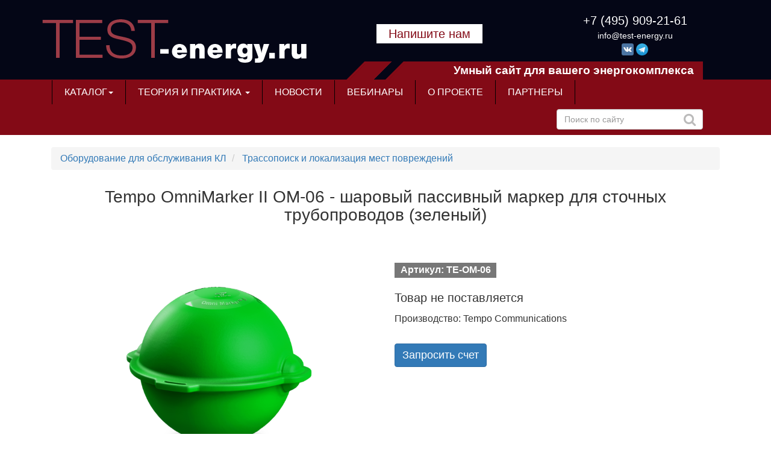

--- FILE ---
content_type: text/html; charset=UTF-8
request_url: https://test-energy.ru/tovar/00000100103/
body_size: 13978
content:
<!doctype html>
<html lang="ru">
<head>
    <meta charset="UTF-8">
    <meta name="viewport"
          content="width=device-width, user-scalable=no, initial-scale=1.0, maximum-scale=1.0, minimum-scale=1.0">
    <meta http-equiv="X-UA-Compatible" content="ie=edge">
        <title>Tempo OmniMarker II OM-06 - шаровый пассивный маркер для сточных трубопроводов (зеленый) - test-energy.ru</title>
    <meta name="description" content="Tempo OmniMarker II OM-06 - шаровый пассивный маркер для сточных трубопроводов (зеленый): описание, характеристики, применение, фото Tempo Communications TE-OM-06 - test-energy.ru"/>
    <meta name="keywords" content=""/>

        <meta name="google-site-verification" content="wbqpc_hiJYIHijSeTPVg3AfI3SCxf8j7bmP7eWgKPUM"/>
    <meta name="yandex-verification" content="d2fb14d28ca014b5"/>
    <meta name="yandex-verification" content="8889fdc54d075517"/>
    <meta name="google-site-verification" content="QamEd50Ytz-lVTF0T-KCHgirXagpS7PpVYQL4HA71XQ"/>
    <meta name="google-site-verification" content="sG-Yu-N3zkMmG7VYDhDe3WW_uHvMsggMD9BKL7B4P60"/>
    <meta content='ie=edge' http-equiv='x-ua-compatible'>
    <meta content='width=device-width, initial-scale=1' name='viewport'>
    <meta name="robots" content="noyaca"/>
    <meta name="robots" content="noodp"/>
    <link rel="icon" href="https://test-energy.ru/site/test-energy/image/favicon.ico">
    <!-- CSRF Token -->
    <meta name="csrf-token" content="l759G0b1bBtNtmzuJykialbmL0XEt14Kt1WSplaH">

    <link rel="stylesheet" href="https://test-energy.ru/site/test-energy/css/bootstrap.min.css">
    <link rel="stylesheet" href="https://test-energy.ru/site/css/owl.carousel.min.css">
    <link rel="stylesheet" href="https://test-energy.ru/site/test-energy/css/stylesheet.css?t=24">
    <link rel="stylesheet" href="https://test-energy.ru/site/test-energy/css/CallMe.css">
    <link rel="stylesheet" href="https://test-energy.ru/site/css/jquery-ui/jquery-ui.min.css">
    <link rel="stylesheet" href="https://test-energy.ru/site/test-energy/css/my.css"/>

    <script type="text/javascript" src="//use.fontawesome.com/73199a95db.js"></script>
    <script type="text/javascript" src="https://test-energy.ru/site/test-energy/js/jquery-3.3.1.min.js"></script>
    <script type="text/javascript" src="https://test-energy.ru/site/js/jquery-ui/jquery-ui.min.js"></script>
    <script type="text/javascript" src="https://test-energy.ru/site/test-energy/js/jquery.menu-aim.js"></script>
    <script type="text/javascript" src="https://test-energy.ru/site/test-energy/js/bootstrap.min.js"></script>
    <script type="text/javascript" src="https://test-energy.ru/site/test-energy/js/CallMe.js"></script>
    <script type="text/javascript" src="https://test-energy.ru/site/js/owl.carousel.min.js"></script>
    <script type="text/javascript" src="https://test-energy.ru/site/js/erid-counter.js" charset="utf-8" defer></script>

    <!-- грузим fancybox -->
    <link rel="stylesheet" href="https://test-energy.ru/site/css/fancybox/jquery.fancybox.min.css"/>
    <script src="https://test-energy.ru/site/js/fancybox/jquery.fancybox.min.js"></script>

    <script>
        $(function() {
            $('#dialog-message').dialog({
                modal: true,
                autoOpen: false,
                draggable: false,
                minWidth: 491,
                resizable: false,
                closeOnEscape: true,
                open: function() {
                    $('html,body').css('overflow', 'hidden');
                },
                close: function() {
                    $('html,body').css('overflow', 'auto');
                },
            });
        });

        function ZakazZvonka() {
            $('#dialog-message').dialog('open');
        }
    </script>

    <!-- Yandex.Metrika counter -->
    <script type="text/javascript" > (function(m,e,t,r,i,k,a){m[i]=m[i]||function(){(m[i].a=m[i].a||[]).push(arguments)}; m[i].l=1*new Date();k=e.createElement(t),a=e.getElementsByTagName(t)[0],k.async=1,k.src=r,a.parentNode.insertBefore(k,a)}) (window, document, "script", "https://mc.yandex.ru/metrika/tag.js", "ym"); ym(40029465, "init", { clickmap:true, trackLinks:true, accurateTrackBounce:true, webvisor:true }); </script>
    <noscript><div><img src="https://mc.yandex.ru/watch/40029465" style="position:absolute; left:-9999px;" alt="" /></noscript>
    <!-- /Yandex.Metrika counter -->
    <!-- Google tag (gtag.js) -->
    <script async src="https://www.googletagmanager.com/gtag/js?id=G-0Q5MLFLSX4"></script>
    <script>
    window.dataLayer = window.dataLayer || [];
    function gtag(){dataLayer.push(arguments);}
    gtag('js', new Date());

    gtag('config', 'G-0Q5MLFLSX4');
    </script>
    <!-- /Google tag (gtag.js) -->
    <!-- Rating@Mail.ru counter -->
    <script type="text/javascript">
        var _tmr = window._tmr || (window._tmr = []);
        _tmr.push({id: '2822579', type: 'pageView', start: (new Date()).getTime()});
        (function(d, w, id) {
            if (d.getElementById(id)) return;
            var ts = d.createElement('script');
            ts.type = 'text/javascript';
            ts.async = true;
            ts.id = id;
            ts.src = (d.location.protocol == 'https:' ? 'https:' : 'http:') + '//top-fwz1.mail.ru/js/code.js';
            var f = function() {
                var s = d.getElementsByTagName('script')[0];
                s.parentNode.insertBefore(ts, s);
            };
            if (w.opera == '[object Opera]') {
                d.addEventListener('DOMContentLoaded', f, false);
            }
            else {
                f();
            }
        })(document, window, 'topmailru-code');
    </script>
    <noscript>
        <div style="position:absolute;left:-10000px;">
            <img src="//top-fwz1.mail.ru/counter?id=2822579;js=na" style="border:0;" height="1" width="1"/>
        </div>
    </noscript>
    <!-- //Rating@Mail.ru counter -->

    <!-- VK Retargeting -->
    <script type="text/javascript">!function(){var t=document.createElement("script");t.type="text/javascript",t.async=!0,t.src="https://vk.com/js/api/openapi.js?168",t.onload=function(){VK.Retargeting.Init("VK-RTRG-492256-i4fzn"),VK.Retargeting.Hit()},document.head.appendChild(t)}();</script><noscript><img src="https://vk.com/rtrg?p=VK-RTRG-492256-i4fzn" style="position:fixed; left:-999px;" alt=""/></noscript>
    <!-- End VK Retargeting -->

    

    <!-- VK Pixel Code -->
    <script type="text/javascript">!function(){var t=document.createElement("script");t.type="text/javascript",t.async=!0,t.src="https://vk.com/js/api/openapi.js?168",t.onload=function(){VK.Retargeting.Init("VK-RTRG-528033-6j8m4"),VK.Retargeting.Hit()},document.head.appendChild(t)}();</script><noscript><img src="https://vk.com/rtrg?p=VK-RTRG-528033-6j8m4" style="position:fixed; left:-999px;" alt=""/></noscript>
    <!-- End VK Pixel Code-->

    <!-- Top.Mail.Ru counter -->
    <script type="text/javascript">
        var _tmr = window._tmr || (window._tmr = []);
        _tmr.push({id: "3307761", type: "pageView", start: (new Date()).getTime()});
        (function (d, w, id) {
        if (d.getElementById(id)) return;
        var ts = d.createElement("script"); ts.type = "text/javascript"; ts.async = true; ts.id = id;
        ts.src = "https://top-fwz1.mail.ru/js/code.js";
        var f = function () {var s = d.getElementsByTagName("script")[0]; s.parentNode.insertBefore(ts, s);};
        if (w.opera == "[object Opera]") { d.addEventListener("DOMContentLoaded", f, false); } else { f(); }
        })(document, window, "tmr-code");
    </script>
    <noscript><div><img src="https://top-fwz1.mail.ru/counter?id=3307761;js=na" style="position:absolute;left:-9999px;" alt="Top.Mail.Ru" /></div></noscript>
    <!-- /Top.Mail.Ru counter -->

</head>
<body>
<div id="app">
        <header>
    <div class="container">
        <div class="row">
            <div class="col-lg-5 col-md-4">
                <a href="/">
                                            <img src="https://test-energy.ru/site/test-energy/image/test-energy-logo.png" alt="TEST-energy.ru - умный сайт для вашего энергокомплекса">
                                    </a>
            </div>
            <div class="col-lg-7 col-md-8">
                <div class="row">
                    <div class="col-lg-6 text-center">
                        <br><a href="/otpravte-nam-soobshenie/" style="color: #d91c1c;font-size: 20px;text-decoration: none;color: #830a16;background-color: #ffffff;padding: 5px 20px;font-weight: 500;">Напишите нам</a>
                    </div>
                    <div class="col-lg-6 text-center">
                        <a href="tel:+74959092161" style="color: #fff;font-size: 20px;text-decoration: none;">
                            +7 (495) 909-21-61
                        </a>
                        <br>
                        <a href="mailto:info@test-energy.ru" style="color: #fff;font-size: 14px;text-decoration: none;">info@test-energy.ru</a>
                        <div>
                            <a class="social__link" href="https://vk.com/test_energy" target="_blank" rel="nofollow">
                                <img class="social__img" style="width: 20px; height: auto;" src="https://test-energy.ru/site/test-energy/image/vk.png" alt="Vkontakte" title="Читать наши новости в Vkontakte">
                            </a>
                            <a class="social__link" href="https://t.me/test_energy" target="_blank" rel="nofollow">
                                <img class="social__img" style="width: 20px; height: auto;" src="https://test-energy.ru/site/test-energy/image/tg.png" alt="Telegram" title="Читать наши новости в Telegram">
                            </a>
                        </div>
                    </div>
                </div>
                <div class="row hidden-xs">
                    <div class="col-lg-12 text-center">
                        <div class="header__site-logo-st" style="margin-top: 10px;">Умный сайт для вашего
                            энергокомплекса</div>
                    </div>
                </div>
            </div>
        </div>
    </div>
    <div class="container-fluid">
        <div class="container">
            <nav class="navbar navbar-defaul">
                <div class="navbar-header">
                    <button type="button" class="navbar-toggle collapsed" data-toggle="collapse"
                            data-target="#bs-example-navbar-collapse-1" aria-expanded="false">
                        <span class="sr-only">Toggle navigation</span>
                        <span class="icon-bar"></span>
                        <span class="icon-bar"></span>
                        <span class="icon-bar"></span>
                    </button>
                </div>
                <div class="collapse navbar-collapse" id="bs-example-navbar-collapse-1">
                    <ul class="nav navbar-nav">
                        <li class="dropdown"><a href="#" class="dropdown-toggle" data-toggle="dropdown">Каталог<b class="caret"></b></a>
                            <ul class="dropdown-menu dropdown-catalog dropdown-catalog-menu">
                                <nav id="menu-vertical" class="btn-group btn-block">
    <ul id="menu-vertical-list" class="dropdown-menu nsmenu-block">
        <li data-submenu-id="menu-amazon-0" class="dropdown ">
        <span class="toggle-child">
            <i class="fa fa-plus plus"></i>
            <i class="fa fa-minus minus"></i>
        </span>
            <a href="/tovar/1/" class="parent-link dropdown-toggle dropdown-img" data-toggle="dropdown">
                <i class="fa fa-angle-down arrow"></i>Оборудование для обслуживания ВЛ
            </a>
            <div id="menu-amazon-0" class="ns-dd dropdown-menu-simple nsmenu-type-category-simple">
                <div class="dropdown-inner">
                    <ul class="list-unstyled nsmenu-haschild">
                        <li>
                            <a href="/tovar/1/1/">Индикаторы тока короткого замыкания</a>
                        </li>
                        <li>
                            <a href="/tovar/1/2/">Сигнальные шары маркеры для ЛЭП</a>
                        </li>
                        <li>
                            <a href="/tovar/1/3/">Изолирующие материалы</a>
                        </li>
                    </ul>
                </div>
            </div>
        </li>

        <li data-submenu-id="menu-amazon-1" class="dropdown ">
            <span class="toggle-child">
                <i class="fa fa-plus plus"></i>
                <i class="fa fa-minus minus"></i>
            </span>
            <a href="/tovar/2/" class="parent-link dropdown-toggle dropdown-img" data-toggle="dropdown">
                <i class="fa fa-angle-down arrow"></i>Оборудование для обслуживания КЛ
            </a>
            <div id="menu-amazon-1" class="ns-dd dropdown-menu-simple nsmenu-type-category-simple">
                <div class="dropdown-inner">
                    <ul class="list-unstyled nsmenu-haschild">
                        <li class="nsmenu-issubchild">
                            <a href="/tovar/2/1/">
                                <i class="fa fa-angle-down arrow"></i>Кабельные муфты холодной усадки
                            </a>
                            <ul class="list-unstyled nsmenu-ischild nsmenu-ischild-simple">
                                <li>
                                    <a href="/tovar/2/1/1/">Муфты для гибкого кабеля до 6 кВ</a>
                                </li>
                                <li>
                                    <a href="/tovar/2/1/2/">Муфты на 6/10 кВ</a>
                                </li>
                                <li>
                                    <a href="/tovar/2/1/3/">Муфты 35 кВ</a>
                                </li>
                                <li>
                                    <a href="/tovar/2/1/4/">Изоляционные материалы</a>
                                </li>
                                <li>
                                    <a href="/tovar/2/1/">Ленточные ремкомплекты</a>
                                </li>
                            </ul>
                        </li>
                        <li class="nsmenu-issubchild">
                            <a href="/tovar/2/2/">
                                <i class="fa fa-angle-down arrow"></i>Трассопоиск и локализация мест повреждений
                            </a>
                            <ul class="list-unstyled nsmenu-ischild nsmenu-ischild-simple">
                                <li>
                                    <a href="/tovar/2/2/1/">Маркеры и маркероискатели</a>
                                </li>
                                <li>
                                    <a href="/tovar/2/2/2/">Трассопоисковое оборудование</a>
                                </li>
                            </ul>
                        </li>
                        <li class="nsmenu-issubchild">
                            <a href="/tovar/2/3/">
                                <i class="fa fa-angle-down arrow"></i>Высоковольтные испытательные установки силовых кабелей
                            </a>
                            <ul class="list-unstyled nsmenu-ischild nsmenu-ischild-simple">
                                <li>
                                    <a href="/tovar/2/3/1/">Установки до 10 кВ</a>
                                </li>
                                <li>
                                    <a href="/tovar/2/3/2/">Установки до 20 кВ</a>
                                </li>
                                <li>
                                    <a href="/tovar/2/3/3/">Установки до 35 кВ</a>
                                </li>
                                <li>
                                    <a href="/tovar/2/3/4/">Установки до 110 кВ</a>
                                </li>
                            </ul>
                        </li>
                        <li>
                            <a href="/tovar/2/4/">Рефлектометры</a>
                        </li>
                        <li class="nsmenu-issubchild">
                            <a href="/tovar/2/5/">
                                <i class="fa fa-angle-down arrow"></i>Маркировка электрооборудования
                            </a>
                            <ul class="list-unstyled nsmenu-ischild nsmenu-ischild-simple">
                                <li>
                                    <a href="/tovar/2/5/1/">Принтеры Brady</a>
                                </li>
                                <li>
                                    <a href="/tovar/2/5/2/">Расходные материалы Brady</a>
                                </li>
                                <li>
                                    <a href="/tovar/2/5/3/">Ручная маркировка</a>
                                </li>
                            </ul>
                        </li>
                    </ul>
                </div>
            </div>
        </li>

        <li data-submenu-id="menu-amazon-2" class="dropdown ">
            <span class="toggle-child">
                <i class="fa fa-plus plus"></i>
                <i class="fa fa-minus minus"></i>
            </span>
            <a href="/tovar/3/" class="parent-link dropdown-toggle dropdown-img" data-toggle="dropdown">
                <i class="fa fa-angle-down arrow"></i>Оборудование для обслуживания АКБ
            </a>
            <div id="menu-amazon-2" class="ns-dd dropdown-menu-simple nsmenu-type-category-simple">
                <div class="dropdown-inner">
                    <ul class="list-unstyled nsmenu-haschild">
                        <li>
                            <a href="/tovar/3/1/">Тестеры АКБ</a>
                        </li>
                        <li>
                            <a href="/tovar/3/2/">Нагрузочные блоки для АКБ</a>
                        </li>
                    </ul>
                </div>
            </div>
        </li>

        

        <li data-submenu-id="menu-amazon-6" class="dropdown ">
            <span class="toggle-child">
                <i class="fa fa-plus plus"></i>
                <i class="fa fa-minus minus"></i>
            </span>
            <a href="/tovar/4/" class="parent-link dropdown-toggle dropdown-img" data-toggle="dropdown">
                <i class="fa fa-angle-down arrow"></i>Тепловидение
            </a>
            <div id="menu-amazon-6" class="ns-dd dropdown-menu-simple nsmenu-type-category-simple">
                <div class="dropdown-inner">
                    <ul class="list-unstyled nsmenu-haschild">
                        <li>
                            <a href="/tovar/4/1/">Тепловизоры</a>
                        </li>
                        <li>
                            <a href="/tovar/4/2/">ИК-окна</a>
                        </li>
                    </ul>
                </div>
            </div>
        </li>

        <li data-submenu-id="menu-amazon-3" class="dropdown ">
            <span class="toggle-child">
                <i class="fa fa-plus plus"></i>
                <i class="fa fa-minus minus"></i>
            </span>
            <a href="/tovar/5/" class="parent-link dropdown-toggle dropdown-img" data-toggle="dropdown">
                <i class="fa fa-angle-down arrow"></i>Приборы общего назначения
            </a>
            <div id="menu-amazon-3" class="ns-dd dropdown-menu-simple nsmenu-type-category-simple">
                <div class="dropdown-inner">
                    <ul class="list-unstyled nsmenu-haschild">
                        <li>
                            <a href="/tovar/5/1/">Мультиметры</a>
                        </li>
                        <li>
                            <a href="/tovar/5/3/">Мегометры</a>
                        </li>
                    </ul>
                </div>
            </div>
        </li>

        <li data-submenu-id="menu-amazon-4" class="dropdown ">
            <span class="toggle-child">
                <i class="fa fa-plus plus"></i>
                <i class="fa fa-minus minus"></i>
            </span>
            <a href="/tovar/6/" class="parent-link dropdown-toggle dropdown-img" data-toggle="dropdown">
                <i class="fa fa-angle-down arrow"></i>Инструменты
            </a>
            <div id="menu-amazon-4" class="ns-dd dropdown-menu-simple nsmenu-type-category-simple">
                <div class="dropdown-inner">
                    <ul class="list-unstyled nsmenu-haschild">
                        <li>
                            <a href="/tovar/6/1/">Наборы ручного инструмента</a>
                        </li>
                        <li>
                            <a href="/tovar/6/2/">Инструменты для разделки кабеля</a>
                        </li>
                    </ul>
                </div>
            </div>
        </li>

        <li data-submenu-id="menu-amazon-5" class="dropdown ">
            <span class="toggle-child">
                <i class="fa fa-plus plus"></i>
                <i class="fa fa-minus minus"></i>
            </span>
            <a href="/tovar/7/" class="parent-link dropdown-toggle dropdown-img" data-toggle="dropdown">
                <i class="fa fa-angle-down arrow"></i>Услуги
            </a>
            <div id="menu-amazon-5" class="ns-dd dropdown-menu-simple nsmenu-type-category-simple">
                <div class="dropdown-inner">
                    <ul class="list-unstyled nsmenu-haschild">
                        <li>
                            <a href="/ispytanie-izolyacii-kabelnyh-liniy-6-220-kvt/">Диагностика и испытание силового кабеля</a>
                        </li>
                        <li>
                            <a href="/tovar/7/2/">Монтаж кабельных муфт</a>
                        </li>
                    </ul>
                </div>
            </div>
        </li>
    </ul>
</nav>

<script type="text/javascript">
    $(window).bind('load resize', function(e) {
        var $menu = $('#menu-vertical-list');
        if ($(window).width() > 922) {
            $menu.menuAim('switchToHover');
        }
        else {
            $menu.menuAim('switchToClick');
        }

        $menu.menuAim({
            activateCallback: activateSubmenu,
            deactivateCallback: deactivateSubmenu,
            // activationDelay: 500,
        });

        function activateSubmenu(row) {
            var $row = $(row),
                submenuId = $row.data('submenuId'),
                $submenu = $('#' + submenuId),
                height = $menu.outerHeight(),
                width = $menu.outerWidth();
            $submenu.css({
                display: 'block',
                top: -1,
            });
            $row.find('a').addClass('maintainHover');
        }

        function deactivateSubmenu(row) {
            var $row = $(row),
                submenuId = $row.data('submenuId'),
                $submenu = $('#' + submenuId);
            $submenu.css('display', 'none');
            $row.find('a').removeClass('maintainHover');
        }

        $('#menu-vertical .dropdown-menu li').click(function(e) {
            e.stopPropagation();
        });
        $('#menu-vertical .dropdown-menu li').click(function(e) {
            $('a.maintainHover').removeClass('maintainHover');
        });

    });

    $('.ns-dd').hover(function() {
        $(this).parent().find('.parent-link').toggleClass('hover');
    });
    $('.child-box').hover(function() {
        $(this).parent().find('.with-child').toggleClass('hover');
    });
    $('.toggle-child').click(function() {
        if($(this).hasClass('open')) {
            $(this).parent().find('.dropdown-menu-simple').slideUp(0);
        }
        $(this).toggleClass('open');
        $('.toggle-child').not(this).removeClass('open');
        if($(this).hasClass('open')) {
            $(this).parent().find('.dropdown-menu-simple').slideDown(0);
        }
        // $(this).parent().parent().parent().toggleClass('activemenu');
        // $(this).parent().find('.dropdown-menu-simple').slideToggle(200);
    });

</script>
                            </ul>
                        </li>
                        <li class="dropdown">
                            <a href="#" class="dropdown-toggle" data-toggle="dropdown">теория и практика <span class="caret"></span></a>
                            <ul class="dropdown-menu">
                                                                    <li><a href="/tehnologiya-holodnoj-usadki/">Технология холодной усадки</a></li>
                                                                    <li><a href="/indikatory-korotkogo-zamykaniya/">Индикаторы короткого замыкания</a></li>
                                                                    <li><a href="/diagnostika-i-monitoring-akb/">Диагностика и мониторинг АКБ</a></li>
                                                                    <li><a href="/ik-okna-i-teplovidenie/">ИК окна и тепловидение</a></li>
                                                                    <li><a href="/ostalnye/">Остальные</a></li>
                                                            </ul>
                          </li>
                        <li><a href="/news/">новости</a></li>
                        <li><a href="/events/">вебинары</a></li>
                        <li><a href="/about/">о проекте</a></li>
                        <li><a href="/wheretobuy/">Партнеры</a></li>
                    </ul>
                    <div class="navbar-form navbar-right navbar-search hidden-xs hidden-sm hidden-md">
                        <div class="form-group form-search">
                            <input type="text" class="form-control input-search input-search-desc" placeholder="Поиск по сайту">
                            <i class="fa fa-search search-button" aria-hidden="true"></i>
                        </div>
                    </div>
                </div>
            </nav>
        </div>
    </div>
</header>

<div class="container visible-xs visible-sm visible-md">
    <div class="form-group form-search-mobile">
        <input type="text" class="form-control input-search input-search-mob" placeholder="Поиск по сайту">
        <i class="fa fa-search search-button-mobile" aria-hidden="true"></i>
    </div>
</div>


<div class="container">
  <div class="row main-container" style="background-color: rgba(255, 255, 255, 0.6);">
    <!-- <div class="col-md-12 col-sm-12"> -->
    <!--     <a href="https://teleinfo.ru/seminar/735.htm" target="_blank" rel="nofollow"><img src="https://test-energy.ru/site/test-energy/image/Qualitrol-banner29062021.jpg"></a> -->
    <!-- </div> -->
  </div>
</div>

<script>
    $('.search-button').click(goToSearch);
    $('.search-button-mobile').click(goToSearch);
    $(document).ready(function() {
        $('.input-search-desc').keydown(function(e) {
            if(e.keyCode === 13) {
                goToSearch()
            }
        });
    });
    $(document).ready(function() {
        $('.input-search-mob').keydown(function(e) {
            if(e.keyCode === 13) {
                goToSearch()
            }
        });
    });

    function goToSearch() {
        var url = '/search/all', search;
        if ($(window).width() < '992') {
            search = $('.input-search-mob').val();
        } else {
            search = $('.input-search-desc').val();
        }

        if (search) {
            url += '?search=' + encodeURIComponent(search);
        }
        location = url;
    }
</script>
    <div class="container">
        <div class="row main-container">
            
<div class="background">
    <div class="container">
        <div class="col-md-12">
            <div itemscope itemtype="http://schema.org/Product">

            
                            <ol class="breadcrumb" itemscope itemtype="http://schema.org/BreadcrumbList">
                                                                                        <li itemprop="itemListElement" itemscope itemtype="https://schema.org/ListItem">
                            <a href="/tovar/2/" itemprop="item">
                                Оборудование для обслуживания КЛ
                            </a>
                            <meta itemprop="position" content="1"/>
                        </li>
                                                                                            <li itemprop="itemListElement" itemscope itemtype="https://schema.org/ListItem">
                            <a href="/tovar/2/2/" itemprop="item">
                                Трассопоиск и локализация мест повреждений
                            </a>
                            <meta itemprop="position" content="2"/>
                        </li>
                                                            </ol>
            
            <h1 itemprop="name" class="news__title-allnews order__name_1657918  text-center">Tempo OmniMarker II OM-06 - шаровый пассивный маркер для сточных трубопроводов (зеленый)</h1>

            <div class="row">
                <div class="col-lg-6 col-md-6 col-sm-12 col-xs-12">
                                                                <a data-fancybox="gallery" class="img-container-main-image" href="/files/uploads/product_1646522/main_img_p1646522_popup.png">
                            <img itemprop="image" class="img-stretch product__main-image order__img_1657918"
                                alt="Tempo OmniMarker II OM-06 - шаровый пассивный маркер для сточных трубопроводов (зеленый)" src="/files/uploads/product_1646522/main_img_p1646522_thumb.png">
                        </a>
                                                                <div class="owl-carousel owl-theme product__thumbs">
                                                            <a data-fancybox="gallery" href="/files/uploads/product_1646522/gallery_p1646522_1_popup.png"
                                title="gallery_p1646522_1.png">
                                    <img class="product__thumbs-item" src="/files/uploads/product_1646522/gallery_p1646522_1_small.png"
                                        alt="gallery_p1646522_1.png">
                                </a>
                                                        </div>
                                    </div>
                <div class="col-lg-6 col-md-6 col-sm-12 col-xs-12" itemprop="offers" itemscope itemtype="http://schema.org/Offer">
                    <p class="product__articul-sku" style="margin-top: 40px;margin-bottom: 20px;">
                        <span class="label label-default order__articul_1657918" style="font-size: 16px;">
                            Артикул: TE-OM-06
                        </span>
                    </p>
                    <div class="row">
                            <link itemprop="availability"
                                href="http://schema.org/PreOrder">
                            <link itemprop="itemCondition" content="http://schema.org/NewCondition"/>
                            <link itemprop="priceCurrency" content="RUB">
                            <link itemprop="price" content="1222">
                            <link itemprop="url" href="https://test-energy.ru/tovar/00000100103/" />
                            <div class="col-lg-12 col-md-12 col-sm-12 col-xs-12">
                                                                                                                        <p class="product__price-text">
                                    Товар не поставляется
                                </p>
                            
                            
                                                            <p>Производство: Tempo Communications</p>
                            
                            <button data-toggle="modal" data-target="#price_request_modal" class="btn btn-primary" style="margin-top: 20px;margin-bottom: 20px;font-size: 18px;">
                                Запросить счет
                            </button>
                        </div>
                    </div>
                </div>
            </div>

            <div class="row">
                                    <div class="col-lg-12 col-md-12 col-sm-12 col-xs-12">
                        <ul class="nav nav-tabs product__tabbuttons" role="tablist">
                                                            <li role="presentation" class="active">
                                    <a href="#tab-content-description" aria-controls="tab-content-description" role="tab"
                                    data-toggle="tab">Описание</a>
                                </li>
                                                                                                                                                                    </ul>
                        <div class="tab-content">
                                                            <div role="tabpanel" class="tab-pane fade in active" id="tab-content-description">
                                    <p><strong>Tempo OmniMarker II</strong> <strong>OM-06</strong> - шаровые пассивные маркеры для идентификации пластиковых и металлических канализационных труб. Tempo OM-06 не требуют обслуживания и питания на протяжении всего периода эксплуатации трубопроводов. Благодаря применению стандартных частот, они совместимы со всеми <a href="/tovar/1/12/3/">маркероискателями</a>, не зависимо от производителя.</p>

<p>Шаровые маркеры типа Tempo Communications OM-06 снабжены механической системой выравнивания маркера, что позволяет резонансному контуру всегда находиться в горизонтальной плоскости. Это существенно упрощает технологию их монтажа и локализации.</p>

<h2 style="text-align:center">Технические характеристики шарового пассивного маркера </h2>

<h2 style="text-align:center">Tempo Communications OM-06</h2>

<table style="width:100%; border:undefined">
	<tbody>
		<tr>
			<td style="text-align:center; background-color:#99ccff">Параметр</td>
			<td style="text-align:center; background-color:#99ccff">Значение</td>
		</tr>
		<tr>
			<td style="text-align:center">Цвет</td>
			<td style="text-align:center">зеленый</td>
		</tr>
		<tr>
			<td style="text-align:center">Область применения</td>
			<td style="text-align:center">канализация</td>
		</tr>
		<tr>
			<td style="text-align:center">Частота, кГц</td>
			<td style="text-align:center">121,6</td>
		</tr>
		<tr>
			<td style="text-align:center">Диаметр, мм</td>
			<td style="text-align:center">100</td>
		</tr>
		<tr>
			<td style="text-align:center">Вес, гр</td>
			<td style="text-align:center">154</td>
		</tr>
		<tr>
			<td style="text-align:center">Мах глубина установки, м</td>
			<td style="text-align:center">1,5</td>
		</tr>
		<tr>
			<td style="text-align:center">Срок эксплуатации, не менее</td>
			<td style="text-align:center">50 лет</td>
		</tr>
		<tr>
			<td style="text-align:center">Количество маркеров в упаковке, шт</td>
			<td style="text-align:center">30</td>
		</tr>
		<tr>
			<td style="text-align:center">Мin количество маркеров для заказа, шт</td>
			<td style="text-align:center">1</td>
		</tr>
	</tbody>
</table>

<h2 style="text-align:center">Видео обзор Tempo Communications OmniMarker II</h2>

<p><iframe allow=";" allowfullscreen="" frameborder="0" height="460" src="https://www.youtube.com/embed/FQBvJDFjDy4?rel=0" width="100%"></iframe></p>
                                </div>
                                                                                                                                                                    </div>
                    </div>
                            </div>

                            <div class="add-materials">
                                                                <div class="add-materials__block">
                            <div class="add-materials__block-title">
                                Дополнительные материалы
                            </div>
                                                            <a target="_blank" class="add-materials__link" href="/files/attachments/product/1646522/doc_p1646522_1.pdf">
                                     DataSheet (eng)                                 </a>
                                                            <a target="_blank" class="add-materials__link" href="/files/attachments/product/1646522/doc_p1646522_2.pdf">
                                     Проспект OmniMarker II (рус)                                 </a>
                                                    </div>
                                                        </div>
            
                                                <div class="row">
                        <div class="col-lg-12 col-md-12 col-sm-12 col-xs-12">
                            <div class="panel panel-default">
                                <div class="panel-heading">
                                    <h3 class="panel-title">Аналоги</h3>
                                    <div class="panel-body">
                                        <div class="row">
                                                                                                                                            <div class="col-sm-6 col-md-3">
                                                    <a href="/tovar/00000104373/">
                                                        <div class="thumbnail product__related">
                                                            <div class="img-container-related">
                                                                <img class="img-stretch" src="/files/uploads/product_1648807/main_img_p1648807_thumb.jpg" alt="Tempo SpikeMarker SM-06 - пальчиковый маркер для канализации (зеленый; 121 кГц; 50 шт)">
                                                            </div>
                                                            <div class="caption">
                                                                <p class="panel-element-title">Tempo SpikeMarker SM-06 - пальчиковый маркер для канализации (зеленый; 121 кГц; 50 шт)</p>
                                                            </div>
                                                        </div>
                                                    </a>
                                                </div>
                                                                                                                                            <div class="col-sm-6 col-md-3">
                                                    <a href="/tovar/00000123563/">
                                                        <div class="thumbnail product__related">
                                                            <div class="img-container-related">
                                                                <img class="img-stretch" src="/files/uploads/product_1659565/markers-emag-05_thumb.webp" alt="ИМАГ-MP-06 - шаровой пассивный маркер ИМАГ для сточных трубопроводов (зеленый)">
                                                            </div>
                                                            <div class="caption">
                                                                <p class="panel-element-title">ИМАГ-MP-06 - шаровой пассивный маркер ИМАГ для сточных трубопроводов (зеленый)</p>
                                                            </div>
                                                        </div>
                                                    </a>
                                                </div>
                                                                                    </div>
                                    </div>
                                </div>
                            </div>
                        </div>
                    </div>
                                                        
            <script>
                $(document).ready(function() {
                    $('.product__thumbs').owlCarousel({
                        loop: false,
                        margin: 5,
                        nav: false,
                        responsive: {
                            0: {
                                items: 4
                            },
                            600: {
                                items: 4
                            },
                            1000: {
                                items: 4
                            }
                        }
                    });
                    $('.product__thumbs-item').each(function () {
                        $(this).width(90);
                    })
                });
            </script>

            <div class="modal fade in" id="price_request_modal" tabindex="-1" role="dialog" aria-labelledby="myModalLabel">
                <div class="modal-dialog" role="document">
                    <div class="modal-content">
                        <div class="modal-header">
                            <button type="button" class="close" data-dismiss="modal" aria-label="Close"><span aria-hidden="true">&times;</span>
                            </button>
                            <h4 class="modal-title" id="myModalLabel">Запросить счет</h4>
                        </div>
                        <div class="modal-body priceRequestForm">
                            <style>#form_85 > div:first-child {position: fixed !important;top:-1233px !important;}</style>
    <form method="post" id="form_85" enctype="multipart/form-data">
    <div>
        <div>[base64]/[base64]</div>
	    <input type="hidden" name="_send_form_85" value="1">
	    <input type="hidden" name="url" value="">
	    <input type="hidden" name="h1" value="">
	    <input type="hidden" name="agent" value="">
	    <input type="hidden" name="t" value="07:23:11">
	    <div>Телефон: <input name="emag_telephone" style="width:300px;" autocomplete="off" autocapitalize="off" autocorrect="off" spellcheck="false" value=""></div>
		<div>Email: <input name="emag_email" style="width:300px;" autocomplete="off" autocapitalize="off" autocorrect="off" spellcheck="false" value=""></div>
		<div>Подтверждение согласия на отправку данных: <input name="confirm" type="checkbox" autocomplete="off" autocapitalize="off" autocorrect="off" spellcheck="false" value="1" ></div>
	</div>
	<script>(function(){let f="#"+""+"fo"+"rm_85";setTimeout(function(){$(f).find("input,textarea").attr("disabled","disabled").prop("disabled",true);},300);try{eval(window.atob("[base64]"))}catch(m){};})();</script><input type="hidden" name="_token" value="l759G0b1bBtNtmzuJykialbmL0XEt14Kt1WSplaH"><input type="hidden" name="one_c_product_uuid" value="f620aa9f-c603-420d-a548-58e5812edade"><script>
                localStorage["form_scroll"] = null;
        </script>                <div class="form-group">
                <div class="row">
                        <div class="col-12 col-md-12 col-lg-12">
                                <label>Имя <span style="color:red;">*</span></label>
                                <input name="field_4[]" value="" class="form-control" type="text" required autocomplete="off">                        </div>
                </div>
                </div>
                                <div class="form-group">
                <div class="row">
                        <div class="col-12 col-md-12 col-lg-12">
                                <label>Email <span style="color:red;">*</span></label>
                                <input name="field_33[]" value="" class="form-control" type="email" required autocomplete="off">                        </div>
                </div>
                </div>
                                <div class="form-group">
                <div class="row">
                        <div class="col-12 col-md-12 col-lg-12">
                                <label>Тел. <span style="color:red;">*</span></label>
                                <input name="field_7[]" value="" class="form-control" type="text" required autocomplete="off">                        </div>
                </div>
                </div>
                                <div class="form-group">
                <div class="row">
                        <div class="col-12 col-md-12 col-lg-12">
                                <label>Комментарий</label>
                                <textarea name="field_17[]" class="form-control" autocomplete="off"></textarea>                        </div>
                </div>
                </div>
                            <div class="form-group">
                <div class="checkbox">
                    <label class="nobottommargin" style="text-transform:none;font-size: 16px;font-family: Arial;">
                        <span style="color:red;">*</span>&nbsp;&nbsp;&nbsp;&nbsp;                        <input name="field_100[]"  required type="checkbox" value="1" autocomplete="off"><label class="newPolitic"></label>
<br class="anchor">
<script>
    $('.anchor').prevAll('.newPolitic:first').replaceWith(' - Я принимаю условия <a style="font-size: inherit;" data-fancybox data-type="iframe" data-src="/privacy/offerta.php?site=' + window.location.protocol + '//' + window.location.hostname + '" href="javascript:;">Пользовательского соглашения</a> и даю своё согласие на обработку моих персональных данных на условиях и для целей, определенных ' +
        '<a style="font-size: inherit;" data-fancybox data-type="iframe" data-src="/privacy/policy.php?site=' + window.location.protocol + '//' + window.location.hostname + '&mail=info@' + window.location.hostname + ' ">' +
        'Политикой конфиденциальности</a>'
    )
    ;
</script>                    </label>
                </div>
            </div>
                <span style="color:red;">*</span> - Обязательное для заполнения<br>
        <div class="text-center">
            <button type="submit" class="btn btn-primary">Отправить</button>
        </div>


        
</form>


<script>

    if (!window.jQuery || jQuery.fn.jquery == '1.2.3') {
        document.write('<script src="//ajax.googleapis.com/ajax/libs/jquery/1/jquery.min.js"></sc'+'ript>');
    }
    console.log(jQuery.fn.jquery);
    $(document).ready(function () {
        var name = "form_scroll_85";        $("#form_85").submit(function(){
            localStorage[name] = $(document).scrollTop();
            return true;
        });
    });

$("#form_85").submit(function(e) {
        e.preventDefault();
        var formData = new FormData(this);

        $.ajax({
            url: '/ru/index.php?route=information/forms/testEnerguQuestion',
            type: 'POST',
            data: formData,
            success: function (data) {
                $('#form_85').replaceWith(data);
            },
            cache: false,
            contentType: false,
            processData: false
        });
    });
</script>


                        </div>
                    </div>
                </div>
            </div>

            <div class="modal fade in" id="testing_request_modal" tabindex="-1" role="dialog" aria-labelledby="myModalLabel">
                <div class="modal-dialog" role="document">
                    <div class="modal-content">
                        <div class="modal-header">
                            <button type="button" class="close" data-dismiss="modal" aria-label="Close"><span aria-hidden="true">&times;</span>
                            </button>
                            <h4 class="modal-title" id="myModalLabel">Запрос на тестирование оборудования</h4>
                        </div>
                        <div class="modal-body transitRequest">
                            
                        </div>
                    </div>
                </div>
            </div>
            </div>

        </div>
    </div>
</div>

        </div>
    </div>
    ﻿

<footer>
    <div class="container-fluid">
        <div class="container">
            <div class="row">
                <div class="col-md-12">
                    <a href="/teplovisionniy-control/" style="color: white; font-size: 14px; font-family: Verdana;">Тепловизионный
                        контроль</a> |
                    <a href="/visokovoltnya-diagnostika/" style="color: white; font-size: 14px; font-family: Verdana;">Высоковольтная
                        диагностика</a> |
                    <a href="/nizkovoltnya-diagnostika/" style="color: white; font-size: 14px; font-family: Verdana;">Низковольтная
                        диагностика</a> |
                    <a href="/analiz-kachestva-elektroenergii/" style="color: white; font-size: 14px; font-family: Verdana;">Анализ
                        качества электроэнергии</a> |
                    <a href="/markirovka-i-indikacia/" style="color: white; font-size: 14px; font-family: Verdana;">Маркировка и
                        индикация</a> |
                    <a href="/kalibrovka/" style="color: white; font-size: 14px; font-family: Verdana;">Калибровка приборов для
                        энергетики</a>
                </div>
                <div class="col-md-12">
                    © 2013-2026 TEST-ENERGY.ru - умный сайт для вашего энергокомплекса!

                    <!-- EMAG counter -->
                    <script type="text/javascript">
                        (function(w,d,s,u,i,k,a){w[i]=w[i]||function(){(w[i].t=w[i].t||[]).push(arguments)};
                            w[i].l=1*new Date();k=d.createElement(s),a=d.getElementsByTagName(s)[0],k.async=1,k.src=u,a
                                .parentNode.insertBefore(k,a)})(window, document, "script", "//emag.ru/counter/counter4.js",
                            "emagcounter");
                        emagcounter({},"send");
                    </script>
                    <!-- /EMAG counter -->

                    <!-- Rating@Mail.ru logo -->
                    <a class="footer__counter" href="//top.mail.ru/jump?from=2822579">
                        <img src="//top-fwz1.mail.ru/counter?id=2822579;t=617;l=1"
                             style="border:0;" height="40" width="88" alt="–ейтинг@Mail.ru"/></a>
                </div>
            </div>
        </div>
    </div>
</footer>



<div class="modal fade" id="myModal" tabindex="-1" role="dialog" aria-labelledby="myModalLabel">
    <div class="modal-dialog modal-sm" role="document">
        <div class="modal-content">
            <div class="modal-header">
                <button type="button" class="close" data-dismiss="modal" aria-label="Close"><span aria-hidden="true">&times;</span></button>
                <span class="modal-title" id="myModalLabel">Войти</span>
            </div>
            <div class="modal-body">
                <div class="right-login">
                    <div class="login_block">
                        <div class="input-group">
                            <span class="input-group-addon" id="basic-addon1">E-mail:</span>
                            <input type="text" id="login_email" name="login_email" class="form-control" aria-describedby="basic-addon1">
                        </div>
                        <br>
                        <div class="input-group">
                            <span class="input-group-addon" id="basic-addon2">Пароль:</span>
                            <input type="password" id="login_pass" name="login_pass" class="form-control" aria-describedby="basic-addon2">
                        </div>
                        <br>
                        <div class="button_container">
                            <button class="btn btn-default login_button button">Войти</button>
                        </div>
                        <br>
                        <div class="forget_notice">
                            <a href="#">Забыли пароль?</a>
                        </div>
                    </div>
                    <div class="forgotten_block" style="display: none">
                        <p style="font-size: 20px;font-weight: 700;">Напоминание пароля</p>

                        <div class="input-group">
                            <span class="input-group-addon" id="basic-addon3">E-mail:</span>
                            <input type="text" id="forgotten_email" name="login_email_forgot" class="form-control" aria-describedby="basic-addon3">
                        </div>
                        <br>

                        <div class="button_container">
                            <button class="btn btn-default forgot_button button">Напомнить</button>
                        </div>
                        <br>
                        <div class="forgotten_notice">
                        </div>
                        <div class="back_to_login">
                            <a href="#">Вернуться к авторизации</a>
                        </div>
                    </div>
                </div>
            </div>

        </div>
    </div>
</div>

    </div>

    <script type="text/javascript" src="https://test-energy.ru/site/test-energy/js/catalog.js?t=041120" charset="utf-8"></script>

    <!-- //////////////////// /* Добавлено по причине замены политики конфиденциальности */ -->

    <div id="pdn" style="display: none;">
        <input name="field_16[]" type="checkbox" value="1" required>
        <label for="field_16[]">Согласие на обработку персональных данных</label>
        <div class="personal-data"
            style="display:none;width: 400px;padding: 10px;border: 1px solid #999;font-family: Arial Verdana sans-serif;font-size: 12px;background: #FFF6D3;position: fixed;z-index: 9999">
            Настоящим вы предоставляете свои персональные данные для получения заказанных вами на нашем веб-сайте товаров,
            информационных материалов или услуг. Вы также даете согласие на обработку ваших персональных данных, включая:
            сбор,
            хранение, обновление, использование, блокирование и уничтожение. Настоящее согласие дается вами на весь период
            эксплуатации веб-сайта и может быть отозвано вами в любой момент. Для отзыва вашего согласия направьте
            соответствующее распоряжение в письменной форме по адресу обратной связи, указанному на сайте. В случае отзыва
            настоящего согласия вы теряете статус зарегистрированного пользователя веб-сайта и все связанные с этим статусом
            привилегии по всем программам сайта.
        </div>

        <script>
            $("input[name='field_16[]']").hover(function () {
                var thisElem = $(this),
                    personalDataElem = $(".personal-data");

                personalDataElem.css({top: 0, left: 0});

                var thisElemOffset = thisElem.offset(),
                    personalDataElemOffset = personalDataElem.offset();

                console.log(thisElemOffset, personalDataElemOffset);

                personalDataElem.css({
                    left: (thisElemOffset.left - personalDataElemOffset.left) + 15,
                    top: (thisElemOffset.top - personalDataElemOffset.top) - personalDataElem.height() - 15
                }).fadeIn(100);
            }, function () {
                $(".personal-data").fadeOut(100);
            })
        </script>
    </div>

    <style>
        .fancybox-buttons {
            top: 10px;
            right: 45px;
        }

        .fancybox-button--close {
            background: transparent;
        }

        .fancybox-button--close:hover {
            background: transparent;
        }

        .fancybox-button--close:before, .fancybox-button--close:after {
            width: 50px;
        }

        .fancybox-button--fullscreen {
            display: none !important;
        }
    </style>

    <script>
        //  todo исправить этот костыль:  если есть на сайте старые формы - true иначе false
        var old_form = false;
        var acquire = false;

        $(document).ready(function () {
            // перед input type submit вставляем чекбокс с политикой конфиденциальности (старая из движка форм)
            var content = document.getElementById("pdn").innerHTML;

            if (old_form) {
                var varrayvlalala = $("input[type=submit], button[type=submit]");
                varrayvlalala.before(content);
            }

            // заменяем старую политику на новую
            $(".personal-data").removeClass("personal-data").html('');
            if (acquire) {
                $("input[name='field_16[]']").replaceWith('' +
                    '<p class="new-privacy-politic" style="text-indent: 0px; font-size: inherit; padding: 0 10px;">' +
                    '<input style="width:20px;" name="field_16[]" type="checkbox" value="1" required>' +
                    ' - ' +
                    '<label for="field_16[]">' +
                    'Я принимаю условия <a style="font-size: inherit;" data-fancybox data-type="iframe" data-src="/privacy/offerta.php?site=' + window.location.protocol + '//' + window.location.hostname + '" href="javascript:;">Пользовательского соглашения</a> и даю своё согласие на обработку моих персональных данных на условиях и для целей, определенных ' +
                    '<a style="font-size: inherit;" data-fancybox data-type="iframe" data-src="/privacy/policy.php?site=' + window.location.protocol + '//' + window.location.hostname + '&mail=info@test-energy.ru" href="javascript:;">' +
                    'Политикой конфиденциальности</a>' +
                    '</label>' +
                    '</p>' +
                    '');
            } else {
                $("input[name='field_16[]']").replaceWith('' +
                    '<p class="new-privacy-politic" style="text-indent: 0px; font-size: inherit; padding: 0 10px;">' +
                    '<input style="width:20px;" name="field_16[]" type="checkbox" value="1" required>' +
                    ' - ' +
                    '<label for="field_16[]">' +
                    'Я даю своё согласие на обработку моих персональных данных на условиях и для целей, определенных ' +
                    '<a style="font-size: inherit;" data-fancybox data-type="iframe" data-src="/privacy/policy.php?site=' + window.location.protocol + '//' + window.location.hostname + '&mail=info@test-energy.ru" href="javascript:;">' +
                    'Политикой конфиденциальности</a>' +
                    '</label>' +
                    '</p>' +
                    '');
            }

            // удаляем текст
            strokaContainer = document.getElementsByTagName('*');
            for (i = 0, s = strokaContainer.length; i < s; i++)
                if (strokaContainer[i].tagName != "SCRIPT")
                    for (j = 0, s_ = strokaContainer[i].childNodes.length; j < s_; j++)
                        if (strokaContainer[i].childNodes[j].nodeType == 3) {
                            strokaContainer[i].childNodes[j].textContent = strokaContainer[i].childNodes[j].textContent.replace(/Согласие на обработку персональных данных/g, '');
                            strokaContainer[i].childNodes[j].textContent = strokaContainer[i].childNodes[j].textContent.replace(/Согласие на отправку персональных данных/g, '');
                            strokaContainer[i].childNodes[j].textContent = strokaContainer[i].childNodes[j].textContent.replace(/Согласен на обработку данных/g, '');
                        }

            // удаляем дубль чекбокса, если сгенерировался в форме, где уже был чекбокс
            if (old_form) {
                if ($(".new-privacy-politic").length > 1) {
                    $(".new-privacy-politic")[1].innerHTML = '';
                }
            }

            $('.new-privacy-politic').parent().find('br').remove();
            $('.new-privacy-politic').css('display', 'inline');
            $('.new-privacy-politic label').css('display', 'inline');
        })
    </script>


    <!-- //////////////////// /* Добавлено по причине замены политики конфиденциальности */ -->
    <script>
        (function(w, d, s, h, id) { w.roistatProjectId = id; w.roistatHost = h; var p = d.location.protocol == "https:" ? "https://" : "http://"; var u = /^.*roistat_visit=[^;]+(.*)?$/.test(d.cookie) ? "/dist/module.js" : "/api/site/1.0/"+id+"/init?referrer="+encodeURIComponent(d.location.href); var js = d.createElement(s); js.charset="UTF-8"; js.async = 1; js.src = p+h+u; var js2 = d.getElementsByTagName(s)[0]; js2.parentNode.insertBefore(js, js2);})(window, document, 'script', 'cloud.roistat.com', '547fe43d1d7491d7d5c90f2781d11701');

        $(document).ready(function () {
            $('table').addClass('table').css('width', 'auto').removeAttr('width').wrap('<div class="table-responsive"></div>');
            $('th').css('width', 'auto');
            $('tr').css('width', 'auto');
            $('td').css('width', 'auto');
            $("iframe").removeAttr('style').addClass('embed-responsive-item').wrap('<div class="embed-responsive embed-responsive-16by9"></div>');
            $("h2").css('width', '');
            $("p").css('width', '');
            $('.product__description-short > ul > li > span').removeAttr('style');
            $('.product__description-short > p > span').removeAttr('style');
            $('.product__description-short > ul > li').removeAttr('style');
            $('.product__description-short > ul').removeAttr('style');
            $(".input_block").css('float', 'left');
            $(".input_block").css('width', '100%');
        })
    </script>

</body>
</html>


--- FILE ---
content_type: text/css
request_url: https://test-energy.ru/site/test-energy/css/stylesheet.css?t=24
body_size: 6439
content:
@charset "UTF-8";.owl-carousel,.owl-carousel .owl-item{-webkit-tap-highlight-color:transparent;position:relative}.owl-carousel{display:none;width:100%;z-index:1}.owl-carousel .owl-stage{position:relative;-ms-touch-action:pan-Y;-moz-backface-visibility:hidden}.owl-carousel .owl-stage:after{content:".";display:block;clear:both;visibility:hidden;line-height:0;height:0}.owl-carousel .owl-stage-outer{position:relative;overflow:hidden;-webkit-transform:translateZ(0)}.owl-carousel .owl-item,.owl-carousel .owl-wrapper{-webkit-backface-visibility:hidden;-moz-backface-visibility:hidden;-ms-backface-visibility:hidden;-webkit-transform:translateZ(0);-moz-transform:translateZ(0);-ms-transform:translateZ(0)}.owl-carousel .owl-item{min-height:1px;float:left;-webkit-backface-visibility:hidden;-webkit-touch-callout:none}.owl-carousel .owl-item img{display:block;width:100%}.owl-carousel .owl-dots.disabled,.owl-carousel .owl-nav.disabled{display:none}.no-js .owl-carousel,.owl-carousel.owl-loaded{display:block}.owl-carousel .owl-dot,.owl-carousel .owl-nav .owl-next,.owl-carousel .owl-nav .owl-prev{cursor:pointer;cursor:hand;-webkit-user-select:none;-moz-user-select:none;-ms-user-select:none;user-select:none}.owl-carousel.owl-loading{opacity:0;display:block}.owl-carousel.owl-hidden{opacity:0}.owl-carousel.owl-refresh .owl-item{visibility:hidden}.owl-carousel.owl-drag .owl-item{-webkit-user-select:none;-moz-user-select:none;-ms-user-select:none;user-select:none}.owl-carousel.owl-grab{cursor:move;cursor:-webkit-grab;cursor:grab}.owl-carousel.owl-rtl{direction:rtl}.owl-carousel.owl-rtl .owl-item{float:right}.owl-carousel .animated{-webkit-animation-duration:1s;animation-duration:1s;-webkit-animation-fill-mode:both;animation-fill-mode:both}.owl-carousel .owl-animated-in{z-index:0}.owl-carousel .owl-animated-out{z-index:1}.owl-carousel .fadeOut{-webkit-animation-name:fadeOut;animation-name:fadeOut}@-webkit-keyframes fadeOut{0%{opacity:1}to{opacity:0}}@keyframes fadeOut{0%{opacity:1}to{opacity:0}}.owl-height{transition:height .5s ease-in-out}.owl-carousel .owl-item .owl-lazy{opacity:0;transition:opacity .4s ease}.owl-carousel .owl-item img.owl-lazy{transform-style:preserve-3d}.owl-carousel .owl-video-wrapper{position:relative;height:100%;background:#000}.owl-carousel .owl-video-play-icon{position:absolute;height:80px;width:80px;left:50%;top:50%;margin-left:-40px;margin-top:-40px;background:url(owl.video.play.png) no-repeat;cursor:pointer;z-index:1;-webkit-backface-visibility:hidden;transition:transform .1s ease}.owl-carousel .owl-video-play-icon:hover{transform:scale(1.3)}.owl-carousel .owl-video-playing .owl-video-play-icon,.owl-carousel .owl-video-playing .owl-video-tn{display:none}.owl-carousel .owl-video-tn{opacity:0;height:100%;background-position:50%;background-repeat:no-repeat;background-size:contain;transition:opacity .4s ease}.owl-carousel .owl-video-frame{position:relative;z-index:1;height:100%;width:100%}.owl-theme .owl-dots,.owl-theme .owl-nav{text-align:center;-webkit-tap-highlight-color:transparent}.owl-theme .owl-nav{margin-top:10px}.owl-theme .owl-nav [class*=owl-]{color:#fff;font-size:14px;margin:5px;padding:4px 7px;background:#d6d6d6;display:inline-block;cursor:pointer;border-radius:3px}.owl-theme .owl-nav [class*=owl-]:hover{background:#869791;color:#fff;text-decoration:none}.owl-theme .owl-nav .disabled{opacity:.5;cursor:default}.owl-theme .owl-nav.disabled+.owl-dots{margin-top:10px}.owl-theme .owl-dots .owl-dot{display:inline-block;zoom:1}.owl-theme .owl-dots .owl-dot span{width:10px;height:10px;margin:5px 7px;background:#d6d6d6;display:block;-webkit-backface-visibility:visible;transition:opacity .2s ease;border-radius:30px}.owl-theme .owl-dots .owl-dot.active span,.owl-theme .owl-dots .owl-dot:hover span{background:#869791}.product__item{min-height:200px;margin-top:30px}.product__item .thumbnail{margin-bottom:5px;height:auto!important}.product___articul{text-align:center;margin-top:0!important}.product___articul .label{font-size:12px}.product__description{min-height:75px}.product__description-short{line-height:1.3}.product__pricetext{line-height:40px;text-align:center}.product__flag{margin-top:15px}.product__flag:first-child{margin-top:10px}.product__flag .label{font-size:15px!important}.product__buy{display:flex;justify-content:center}.product__buy-container{width:130px!important;text-align:center}@media (max-width:768px){.product__flag{display:flex;justify-content:center}}.img-container-category-product{min-height:230px;max-height:230px;min-width:250px;max-width:250px;display:flex}.img-container-category-product .img-stretch{margin:auto;max-height:222px}@media (min-width:1199px){.img-container-rubrics{min-height:250px;max-height:250px;min-width:250px;max-width:250px;display:flex}.img-container-rubrics .img-stretch{margin:auto;max-height:243px}.thumbnail__rubric{max-width:300px;height:340px;overflow:hidden}}@media (min-width:768px) and (max-width:1199px){.img-container-rubrics{min-height:195px;max-height:195px;min-width:195px;max-width:195px;display:flex}.img-container-rubrics .img-stretch{margin:auto;max-height:188px}.thumbnail__rubric{max-width:300px;height:310px;overflow:hidden}}@media (max-width:768px){.img-container-rubrics{min-height:285px;max-height:285px;min-width:285px;max-width:285px;display:flex}.img-container-rubrics .img-stretch{margin:auto;max-height:280px}.thumbnail__rubric{max-width:300px;height:350px;overflow:hidden}}.category__main-image{text-align:center}.product__main-image{max-width:100%}.product__thumbs{margin-top:5px}.product__articul-sku{font-size:20px}.product__giveprice{margin-left:30px}.product__price{margin-top:30px}.product__price-text{font-size:20px}.product__price-value{font-weight:700;white-space:nowrap}.product__tabbuttons{margin-top:20px;margin-bottom:20px}@media (min-width:1200px){.product__related{height:355px;overflow:hidden;margin-bottom:0}.product__related .img-container-related{min-height:230px;max-height:230px;min-width:230px;max-width:230px;display:flex}.product__related .img-container-related .img-stretch{margin:auto;max-height:223px}}@media (min-width:992px) and (max-width:1199px){.product__related{height:300px;overflow:hidden;margin-bottom:0}.product__related .img-container-related{min-height:180px;max-height:180px;min-width:180px;max-width:180px;display:flex}.product__related .img-container-related .img-stretch{margin:auto;max-height:172px}}@media (min-width:768px) and (max-width:991px){.product__related{height:400px;overflow:hidden;margin-bottom:0}.product__related .img-container-related{min-height:285px;max-height:285px;min-width:285px;max-width:285px;display:flex}.product__related .img-container-related .img-stretch{margin:auto;max-height:278px}}@media (max-width:767px){.product__related{height:490px;overflow:hidden;margin-bottom:0}.product__related .img-container-related{min-height:380px;max-height:380px;display:flex}.product__related .img-container-related .img-stretch{margin:auto;max-height:372px}}.product__system{margin-top:30px}.product__system-info{font-size:16px}.product__sale{margin-top:10px;margin-bottom:10px}.cart-popup__product-img .product__main-image{max-width:100px}.panel-element-title{height:95px;text-overflow:ellipsis;overflow:hidden;margin-bottom:0;display:-webkit-box;-webkit-line-clamp:3;-webkit-box-orient:vertical}@media screen and (max-width:767px){.table-responsive>.table>tbody>tr>td,.table-responsive>.table>tbody>tr>th,.table-responsive>.table>tfoot>tr>td,.table-responsive>.table>tfoot>tr>th,.table-responsive>.table>thead>tr>td,.table-responsive>.table>thead>tr>th{white-space:normal}}.table>tbody>tr>td,.table>tbody>tr>th,.table>tfoot>tr>td,.table>tfoot>tr>th,.table>thead>tr>td,.table>thead>tr>th{border-top:1px solid}@media (min-width:1200px){.img-container-main-image{min-height:450px;max-height:450px;min-width:550px;max-width:550px;display:flex}.img-container-main-image .img-stretch{margin:auto;max-height:442px}}@media (min-width:992px) and (max-width:1199px){.img-container-main-image{min-height:365px;max-height:365px;min-width:465px;max-width:465px;display:flex}.img-container-main-image .img-stretch{margin:auto;max-height:352px}}.old-price{font-size:15px;text-decoration:line-through}.add-materials{border:1px solid #d6d6d6;width:100%;box-sizing:border-box;padding:15px;margin-bottom:15px;float:left}.add-materials__block{display:block;margin-bottom:15px}.add-materials__block-title{font-weight:700;margin-bottom:10px}.add-materials__link{display:block;float:left;width:100%;box-sizing:border-box;padding:5px 10px}.btn-menu{color:#fff;text-shadow:0 -1px 0 rgba(0,0,0,.25);border:0;background:#727478;padding:0 12px;line-height:40px;font-weight:700;text-align:left;z-index:886;font-size:14px!important;text-transform:uppercase}header .dropdown-menu{padding:0}.nav .open>a,.nav .open>a:focus,.nav .open>a:hover{background-color:#8f1522}header>.container-fluid #bs-example-navbar-collapse-1 .dropdown li{border-right:none}header>.container-fluid #bs-example-navbar-collapse-1 .dropdown li:first-child{border-left:none}@media (min-width:768px){header>.container-fluid #bs-example-navbar-collapse-1 .dropdown li>a{color:#000}}#menu-vertical .btn-menu .fa{float:right;line-height:40px;font-size:14px}#menu-vertical.open .btn-menu,.btn-menu.active,.btn-menu.disabled,.btn-menu:active,.btn-menu:hover,.btn-menu[disabled]{background-color:#727478;border-color:#727478}#menu-vertical .dropdown-menu li>a:hover{text-decoration:none;color:#333;background-color:#fff}#menu-vertical .dropdown-menu li>a.nsmenu-parent-img:hover,#menu-vertical .dropdown-menu li>a.nsmenu-parent-title:hover{background:#fff}#menu-vertical .dropdown-menu li>a:hover .cat-label{opacity:0;transition:transform .2s ease 0s}#menu-vertical .cat-label{font-size:10px;text-shadow:2px 3px 3px rgba(0,0,0,.25);font-weight:600;border-radius:2px;line-height:1;padding:3px;right:10px;top:1px;z-index:1;position:absolute;text-transform:uppercase}#menu-vertical .cat-label-label1{background-color:#0cc485;color:#fff}#menu-vertical .cat-label-label1:before{-o-border-image:none;border-image:none;border:3px solid transparent;border-top-color:#0cc485;bottom:-6px;content:"";height:3px;left:3px;position:absolute;width:3px}#menu-vertical .cat-label-label2{background-color:#eb2771;color:#fff}#menu-vertical .cat-label-label2:before{-o-border-image:none;border-image:none;border:3px solid transparent;border-top-color:#eb2771;bottom:-6px;content:"";height:3px;left:3px;position:absolute;width:3px}#menu-vertical .cat-label-label3{background-color:#000;color:#fff}#menu-vertical .cat-label-label3:before{-o-border-image:none;border-image:none;border:3px solid transparent;border-top-color:#000;bottom:-6px;content:"";height:3px;left:3px;position:absolute;width:3px}#menu-vertical{border-radius:4px;box-shadow:0 6px 12px rgba(0,0,0,.175);z-index:887}#menu-vertical a{text-decoration:none;color:#333;font-size:14px}#menu-vertical .btn{color:#fff;font-weight:700;text-align:left;text-shadow:-1px -1px 0 rgba(0,0,0,.1);border-radius:4px;padding:10px 20px;z-index:886;font-size:14px!important;text-transform:uppercase}#menu-vertical.open .dropdown-toggle{box-shadow:none}#menu-vertical.open .btn{border-radius:6px 6px 1px 1px}#menu-vertical .btn>.fa{float:right;line-height:20px;font-size:14px}#menu-vertical #menu-vertical-list{width:100%;border-color:#ddd;border-radius:0 0 4px 4px;padding:0;margin:-1px 0 0;box-shadow:0 3px 10px rgba(0,0,0,.1)}#menu-vertical #menu-vertical-list li.dropdown{position:unset}#menu-vertical #menu-vertical-list>li>a{padding:10px 12px;white-space:normal;position:relative}#menu-vertical #menu-vertical-list>li+li{border-top:1px solid #eee}#menu-vertical #menu-vertical-list:hover{display:block}@media (max-width:992px){#menu-vertical #menu-vertical-list>li>a{padding:9.5px 12px;white-space:normal;position:relative}#menu-vertical #menu-vertical-list>li .cat-label{right:45px}#menu-vertical #menu-vertical-list>li .parent-link .cat-label{right:5px}#menu-vertical #menu-vertical-list>li .parent-link{margin-right:39px;clear:none}#menu-vertical #menu-vertical-list>li .dropdown-menu-simple{display:none}#menu-vertical #menu-vertical-list>li .dropdown-menu-simple .nsmenu-haschild>li>a{padding:10px 45px;position:relative;white-space:normal;display:block;border-top:1px solid #eee;border-bottom:1px solid #eee;font-weight:600;transition:.2s ease 0s}#menu-vertical #menu-vertical-list>li .dropdown-menu-simple .nsmenu-haschild>li a:hover{background:#f5f5f5;transition:.2s ease 0s}#menu-vertical #menu-vertical-list>li .dropdown-menu-simple .nsmenu-ischild-simple>li>a{padding:10px 55px;white-space:normal;display:block;position:relative}#menu-vertical #menu-vertical-list>li .dropdown-menu-simple .nsmenu-ischild-simple>li+li,#menu-vertical #menu-vertical-list>li .dropdown-menu-simple .nsmenu-ischild-simple>li:first-child{border-bottom:1px solid #eee}#menu-vertical #menu-vertical-list>li .dropdown-menu-simple .nsmenu-ischild-simple>li:last-child{border-bottom:0}#menu-vertical #menu-vertical-list .dropdown-menu-full-image .nsmenu-parent-block .nsmenu-parent-img,#menu-vertical #menu-vertical-list>li .dropdown-menu-full,#menu-vertical #menu-vertical-list>li .dropdown-menu-full-image,#menu-vertical #menu-vertical-list>li .dropdown-menu-full-image .menu-add-html,#menu-vertical #menu-vertical-list>li .dropdown-menu-full .menu-add-html{display:none}#menu-vertical #menu-vertical-list>li .dropdown-menu-full-image .nsmenu-haschild>li>a,#menu-vertical #menu-vertical-list>li .dropdown-menu-full .nsmenu-haschild>li>a{padding:10px 45px;position:relative;white-space:normal;display:block;border-top:1px solid #eee;border-bottom:1px solid #eee;font-weight:600;transition:.2s ease 0s}#menu-vertical #menu-vertical-list>li .dropdown-menu-full-image .nsmenu-haschild>li a:hover,#menu-vertical #menu-vertical-list>li .dropdown-menu-full .nsmenu-haschild>li a:hover{background:#f5f5f5;transition:.2s ease 0s}#menu-vertical #menu-vertical-list>li .dropdown-menu-full-image .nsmenu-ischild>li>a,#menu-vertical #menu-vertical-list>li .dropdown-menu-full .nsmenu-ischild>li>a{padding:10px 55px;white-space:normal;display:block;position:relative}#menu-vertical #menu-vertical-list>li .dropdown-menu-full-image .nsmenu-ischild>li+li,#menu-vertical #menu-vertical-list>li .dropdown-menu-full-image .nsmenu-ischild>li:first-child,#menu-vertical #menu-vertical-list>li .dropdown-menu-full .nsmenu-ischild>li+li,#menu-vertical #menu-vertical-list>li .dropdown-menu-full .nsmenu-ischild>li:first-child{border-bottom:1px solid #eee}#menu-vertical #menu-vertical-list>li .dropdown-menu-full-image .nsmenu-ischild>li:last-child{border-bottom:0pxР¶}#menu-vertical #menu-vertical-list>li .dropdown-menu-html-block,#menu-vertical #menu-vertical-list>li .fa-level-up{display:none}#menu-vertical #menu-vertical-list>li .dropdown-inner{display:block}#menu-vertical #menu-vertical-list>li .dropdown-menu-manufacturer,#menu-vertical #menu-vertical-list>li .dropdown-menu-manufacturer .menu-add-html,#menu-vertical #menu-vertical-list>li .dropdown-menu-manufacturer .nsmenu-parent-img{display:none}#menu-vertical #menu-vertical-list>li .dropdown-menu-manufacturer .nsmenu-haschild>li:first-child{border-top:1px solid #eee}#menu-vertical #menu-vertical-list>li .dropdown-menu-manufacturer .nsmenu-haschild>li>a.nsmenu-parent-title{padding:10px 45px;position:relative;white-space:normal;display:block;border-bottom:1px solid #eee;font-weight:600;transition:.2s ease 0s}#menu-vertical #menu-vertical-list>li .dropdown-menu-manufacturer .nsmenu-haschild>li:hover>a.nsmenu-parent-title{transition:.2s ease 0s;background:#f5f5f5}#menu-vertical #menu-vertical-list>li .dropdown-menu-information{display:none}#menu-vertical #menu-vertical-list>li .dropdown-menu-information .nsmenu-haschild>li:first-child{border-top:1px solid #eee}#menu-vertical #menu-vertical-list>li .dropdown-menu-information .nsmenu-haschild>li>a{padding:10px 45px;position:relative;white-space:normal;display:block;border-bottom:1px solid #eee;font-weight:600;transition:.2s ease 0s}#menu-vertical #menu-vertical-list>li .dropdown-menu-information .nsmenu-haschild>li:hover>a{transition:.2s ease 0s;background:#f5f5f5}#menu-vertical #menu-vertical-list>li .dropdown-menu-product{display:none}#menu-vertical #menu-vertical-list>li .dropdown-menu-product .nsmenu-haschild>li:first-child{border-top:1px solid #eee}#menu-vertical #menu-vertical-list>li .dropdown-menu-product .nsmenu-haschild>li>a.nsmenu-parent-title{padding:10px 45px;position:relative;white-space:normal;display:block;border-bottom:1px solid #eee;font-weight:600;transition:.2s ease 0s}#menu-vertical #menu-vertical-list>li .dropdown-menu-product .nsmenu-haschild>li:hover>a{transition:.2s ease 0s;background:#f5f5f5}#menu-vertical #menu-vertical-list>li .dropdown-menu-product .nsmenu-parent-img,#menu-vertical #menu-vertical-list>li .dropdown-menu-product .price{display:none}#menu-vertical #menu-vertical-list>li .toggle-child{display:block;float:right;width:39px;padding:8px 0;text-align:center;cursor:pointer}#menu-vertical .dropdown-menu li:hover .toggle-child,#menu-vertical .dropdown-menu li:hover .with-child{background-color:#f5f5f5!important;color:#727478}#menu-vertical #menu-vertical-list>li .toggle-child.open{background:#f5f5f5}#menu-vertical #menu-vertical-list>li:first-child .toggle-child{padding:8px 0}#menu-vertical #menu-vertical-list>li .toggle-child .fa{float:none}#menu-vertical #menu-vertical-list>li .toggle-child .minus{display:none}#menu-vertical #menu-vertical-list>li .toggle-child.open .minus{display:inline}#menu-vertical #menu-vertical-list .arrow,#menu-vertical #menu-vertical-list>li .toggle-child.open .plus{display:none}#menu-vertical #menu-vertical-list>li:hover a.dropdown-toggle,#menu-vertical #menu-vertical-list>li:hover a.parent-link{background:#f5f5f5;color:#727478}}@media (max-width:992px){#menu-header-open{display:none}}@media (min-width:992px){#menu-vertical:hover #menu-vertical-list,.nsmenu-block{display:block}#menu-vertical #menu-vertical-list>li .parent-link .cat-label,#menu-vertical .cat-label{right:10px}#menu-vertical #menu-vertical-list>li .toggle-child{display:none}#menu-vertical #menu-vertical-list>li .parent-link{clear:none;margin-right:0}#menu-vertical:hover+#menuMask{display:block}#menu-vertical:hover,#menu-vertical:hover #menu-vertical-list{z-index:1039}#menu-vertical+#menuMask{display:none;position:fixed;left:0;top:0;height:100%;width:100%;background:rgba(0,0,0,.3);z-index:1038}#menu-vertical.open+#menuMask{display:block}#menu-vertical.open,#menu-vertical.open #menu-vertical-list{z-index:1039}#menu-vertical #menu-vertical-list .arrow{color:#aaa;line-height:20px;float:right;font-size:18px;transition:.3s ease 0s}#menu-vertical #menu-vertical-list>li>a.parent-link.hover .arrow,#menu-vertical #menu-vertical-list>li>a.parent-link:hover .arrow{transform:rotate(-90deg)}#menu-vertical #menu-vertical-list>li>a.dropdown-toggle:hover,#menu-vertical #menu-vertical-list>li>a.parent-link.hover,#menu-vertical #menu-vertical-list>li>a.parent-link:hover{background:#5a070f;color:#fff}#menu-vertical #menu-vertical-list>li .dropdown-menu-simple{display:none;background:#fff;position:absolute;left:100%;top:0;min-height:100%;border:1px solid #ddd;border-radius:6px;padding:0;margin-top:-1px;margin-left:-3px;box-shadow:2px 6px 12px rgba(0,0,0,.3);box-sizing:content-box;z-index:1008;width:100%;min-width:330px}#menu-vertical #menu-vertical-list>li .dropdown-menu-simple .nsmenu-haschild>li>a{padding:10px 20px;position:relative;white-space:normal;display:block}#menu-vertical #menu-vertical-list>li .dropdown-menu-simple .nsmenu-haschild>li>a.hover .arrow,#menu-vertical #menu-vertical-list>li .dropdown-menu-simple .nsmenu-haschild>li>a:hover .arrow{transform:rotate(-90deg)}#menu-vertical #menu-vertical-list>li .dropdown-menu-simple .nsmenu-haschild>li>a.hover,#menu-vertical #menu-vertical-list>li .dropdown-menu-simple .nsmenu-haschild>li>a:hover{background:#5a070f;color:#fff}#menu-vertical #menu-vertical-list>li .dropdown-menu-simple .nsmenu-haschild>li+li{border-top:1px solid #eee}#menu-vertical #menu-vertical-list>li .dropdown-menu-simple .nsmenu-ischild-simple{display:none;background:#fff;position:absolute;left:100%;top:0;min-height:100%;border:1px solid #ddd;border-radius:6px;padding:0;margin-top:-1px;margin-left:-3px;box-shadow:2px 6px 12px rgba(0,0,0,.3);box-sizing:content-box;z-index:1008;width:100%}#menu-vertical #menu-vertical-list>li .dropdown-menu-simple .nsmenu-issubchild:hover>.nsmenu-ischild-simple{display:block}#menu-vertical #menu-vertical-list>li>.dropdown-menu-simple .nsmenu-issubchild>a.hover:after,#menu-vertical #menu-vertical-list>li>.dropdown-menu-simple .nsmenu-issubchild>a:hover:after{content:"";position:absolute;right:-10px;top:0;height:100%;width:20px;background:#fff;z-index:1009}#menu-vertical #menu-vertical-list>li .dropdown-menu-simple .nsmenu-ischild-simple>li>a{padding:11px 20px;white-space:normal;display:block;position:relative}#menu-vertical #menu-vertical-list>li .dropdown-menu-simple .nsmenu-ischild-simple>li>a.hover,#menu-vertical #menu-vertical-list>li .dropdown-menu-simple .nsmenu-ischild-simple>li>a:hover{background:#5a070f;color:#fff}#menu-vertical #menu-vertical-list>li .dropdown-menu-simple .nsmenu-ischild-simple>li+li{border-top:1px solid #eee}#menu-vertical #menu-vertical-list>li .dropdown-menu-full,#menu-vertical #menu-vertical-list>li .dropdown-menu-full-image{display:none;background:#fff;position:absolute;left:100%;top:0;min-height:100%;border:1px solid #ddd;border-radius:6px;padding:0;margin-top:-1px;margin-left:-3px;box-shadow:2px 6px 12px rgba(0,0,0,.3);box-sizing:content-box;z-index:1008}#menu-vertical #menu-vertical-list>li .dropdown-menu-full-image .nsmenu-haschild,#menu-vertical #menu-vertical-list>li .dropdown-menu-full .nsmenu-haschild{padding:5px 10px}#menu-vertical #menu-vertical-list>li .dropdown-menu-full-image .nsmenu-parent-block,#menu-vertical #menu-vertical-list>li .dropdown-menu-full .nsmenu-parent-block{display:inline-block;margin-bottom:20px;margin-left:10px;margin-top:10px;vertical-align:top;width:150px;position:relative}#menu-vertical #menu-vertical-list>li .dropdown-menu-full-image .nsmenu-parent-title,#menu-vertical #menu-vertical-list>li .dropdown-menu-full .nsmenu-parent-title{border-bottom:1px solid #eee;display:block;font-weight:700;padding:5px;text-decoration:none;position:relative}#menu-vertical #menu-vertical-list>li .dropdown-menu-full-image .nsmenu-parent-title:hover,#menu-vertical #menu-vertical-list>li .dropdown-menu-full .nsmenu-parent-title:hover{background:transperent}#menu-vertical #menu-vertical-list>li .dropdown-menu-full-image .nsmenu-ischild li a,#menu-vertical #menu-vertical-list>li .dropdown-menu-full .nsmenu-ischild li a{font-size:12px;color:#999;padding:3px 8px;position:relative;display:block}#menu-vertical #menu-vertical-list>li .dropdown-menu-full-image .nsmenu-ischild li a:hover,#menu-vertical #menu-vertical-list>li .dropdown-menu-full .nsmenu-ischild li a:hover{text-decoration:underline;background:#fff}#menu-vertical #menu-vertical-list>li .menu-add-html{display:inline;float:right;height:100%;margin-left:5px;margin-right:5px;margin-top:10px;overflow:hidden;position:relative;vertical-align:bottom}#menu-vertical #menu-vertical-list>li .dropdown-menu-html-block{width:auto;padding:15px;overflow:auto}#menu-vertical #menu-vertical-list>li .dropdown-menu-html-block,#menu-vertical #menu-vertical-list>li .dropdown-menu-manufacturer{display:none;background:#fff;position:absolute;left:100%;top:0;min-height:100%;border:1px solid #ddd;border-radius:6px;margin-top:-1px;margin-left:-3px;box-shadow:2px 6px 12px rgba(0,0,0,.3);box-sizing:content-box;z-index:1008}#menu-vertical #menu-vertical-list>li .dropdown-menu-manufacturer{padding:0}#menu-vertical #menu-vertical-list>li .dropdown-menu-manufacturer .nsmenu-parent-block{display:inline-block;margin-bottom:20px;margin-top:10px;text-align:center;vertical-align:top;width:120px}#menu-vertical #menu-vertical-list>li .dropdown-menu-manufacturer a.nsmenu-parent-img{padding:0!important}#menu-vertical #menu-vertical-list>li .dropdown-menu-manufacturer .nsmenu-parent-title{display:block;font-size:14px;padding:5px;text-decoration:none}#menu-vertical #menu-vertical-list>li .dropdown-menu-manufacturer .nsmenu-parent-title:hover{text-decoration:underline}#menu-vertical #menu-vertical-list>li .dropdown-menu-information{display:none;background:#fff;position:absolute;left:100%;top:0;min-height:100%;border:1px solid #ddd;border-radius:6px;padding:0;margin-top:-1px;margin-left:-3px;box-shadow:2px 6px 12px rgba(0,0,0,.3);box-sizing:content-box;z-index:1008;width:100%}#menu-vertical #menu-vertical-list>li .dropdown-menu-information .dropdown-inner .nsmenu-haschild li>a{padding:11px 20px;position:relative;white-space:normal;display:block}#menu-vertical #menu-vertical-list>li .dropdown-menu-information .dropdown-inner .nsmenu-haschild li>a.hover,#menu-vertical #menu-vertical-list>li .dropdown-menu-information .dropdown-inner .nsmenu-haschild li>a:hover{background:#5a070f;color:#fff}#menu-vertical #menu-vertical-list>li .dropdown-menu-information .dropdown-inner .nsmenu-haschild li+li{border-top:1px solid #eee}#menu-vertical #menu-vertical-list>li .dropdown-menu-product{display:none;background:#fff;position:absolute;left:100%;top:0;min-height:100%;border:1px solid #ddd;border-radius:6px;padding:0;margin-top:-1px;margin-left:-3px;box-shadow:2px 6px 12px rgba(0,0,0,.3);box-sizing:content-box;z-index:1008}#menu-vertical #menu-vertical-list>li .dropdown-menu-product .nsmenu-parent-block{display:inline-block;margin-bottom:20px;margin-top:10px;text-align:center;vertical-align:top;width:140px}#menu-vertical #menu-vertical-list>li .dropdown-menu-product a.nsmenu-parent-img{padding:0!important}#menu-vertical #menu-vertical-list>li .dropdown-menu-product a.nsmenu-parent-img img{background:#fff none repeat scroll 0 0;border:1px solid #ececec;border-radius:3px;padding:2px}#menu-vertical #menu-vertical-list>li .dropdown-menu-product .nsmenu-parent-title{display:block;padding:5px;text-decoration:none}.box-col-3{width:331.2%}.box-col-2{width:220%}.box-col-1{width:110%}}#menu-header-open{margin-bottom:30px}@media (min-width:768px){#menu-vertical{box-shadow:none}#menu-vertical .nsmenu-block{position:inherit}.dropdown-catalog-menu{min-width:359px}}@media (max-width:767px){#menu-vertical a,.navbar-default .navbar-nav .open .dropdown-menu>li>a{color:#ccc}#menu-vertical a:focus .navbar-default .navbar-nav .open .dropdown-menu>li>a:hover,.navbar-default .navbar-nav .open .dropdown-menu>li>a:focus,.navbar-default .navbar-nav>li>a:focus,.navbar-default .navbar-nav>li>a:hover{color:#ccc;background-color:transparent}#menu-vertical-list{display:block;margin-top:0}.dropdown #menu-vertical #menu-vertical-list>li .dropdown-menu-simple .nsmenu-haschild>li>a{border-top:1px solid #000;border-bottom:1px solid #000}}*{box-sizing:border-box}body{width:100%;height:100%;font-family:Segoe UI,Tahoma,sans-serif;background-size:100%}body,li,p,ul{font-size:16px}.nav-wrapper li,.nav-wrapper p,.nav-wrapper ul{font-size:14px}h1{font-size:28px;margin-bottom:20px}h2{font-size:26px}h3{font-size:24px}h4{font-size:22px}h5{font-size:20px}h6{font-size:18px}.breadcrumb{margin-top:20px}img{height:auto!important}iframe,img{max-width:100%}table{max-width:100%!important;width:auto!important}.icon-bar{background-color:#fff}header{padding-top:20px;background-color:#040616}header nav.navbar{min-height:41px;margin:0}header>.container-fluid{background-color:#830a16;min-height:41px}header>.container-fluid #bs-example-navbar-collapse-1 li{border-right:1px solid #000}header>.container-fluid #bs-example-navbar-collapse-1 li:first-child{border-left:1px solid #000}header>.container-fluid #bs-example-navbar-collapse-1 li>a{padding:10px 20px;text-decoration:none;text-transform:uppercase;color:#fff;font-size:16px}.header__site-logo-text{font-size:25px;font-family:Verdana,sans-serif;margin-top:32px;color:#fff;float:right}.header__site-logo-text a{color:#fff;text-decoration:none}.header__site-logo-text a:hover{transition:all .3s;color:#00c4ff}.header__site-logo-st{font-size:19px;font-family:Verdana,sans-serif;margin:50px 0 0 -43px;color:#fff;background:url(/site/test-energy/image/pl.png) 100% 0 no-repeat;line-height:30px;width:100%;font-weight:700;text-align:right;padding-right:15px}.header__searh-menu{background-color:#830a16;width:100%;height:41px;position:absolute;left:0}.main-container{background-color:#fff}.menu-list{width:1200px;margin:0 auto}.menu-list__menu{float:left;color:#fff;text-transform:uppercase;text-decoration:none;margin:0;padding:0}.menu-list__menu-item-block{float:left;display:block;border-right:1px solid #000}.menu-list__menu-item-block:first-child{border-left:1px solid #000}.menu-list__menu-item-block-last{float:left;display:block;border:0}.menu-list__menu-item-block-last:hover,.menu-list__menu-item-block:hover{background-color:#5a070f}.menu-list__menu-item-block-a{text-decoration:none;padding:10px 20px;color:#fff;display:block;width:auto}.menu-list__menu-down{list-style:none;margin:0;padding:0;position:absolute;display:none;background-color:#5a070f}.menu-list__menu-down-item-block-a{text-decoration:none;padding:10px 20px;color:#fff;display:block;width:auto}.menu-list__menu-down-item-block-a:hover{background:#9d3c47}.menu-list__menu-item-block:hover .menu-list__menu-down{display:block}.header__search-menu-input-search{float:left;margin-left:300px}.header__search-menu-input-search-input{width:225px;height:24px;margin:8px 5px;font-size:14px;padding:0 3px;border:0;float:left}.header__search-menu-input-submit{background:url(/site/test-energy/image/button-search.png) no-repeat;border:0;height:35px;width:35px;float:left;margin-top:5px}.index-content-block__a{text-decoration:none;color:#000}.margin-15{margin:15px 0}#adwblock{width:1200px;height:145px;background:#fff;margin-bottom:20px}.adwblock__one{float:left;margin:15px 25px;width:350px}.adwblock__one-img{width:140px;margin-right:15px;float:left}@media screen and (min-width:0\0){.adwblock__one-img-explorer{padding-top:45px}}.adwblock__one-text-a{font-weight:700;font-size:14px}.adwblock__one-text-a,.adwblock__one-text-am{text-decoration:none;color:#830a16;font-family:Verdana,sans-serif;display:block}.adwblock__one-text-am{font-size:13px}.adwblock__one-text{margin-top:10px;font-family:Verdana,sans-serif;font-size:13px}#main-content{width:1200px;height:auto;background:#fff;padding:15px 0;display:inline-block}.line-news{width:315px;float:left;margin-right:15px}.line-news__news-head{font-size:18px;font-family:Verdana,sans-serif;font-weight:700;margin-bottom:15px;color:#fff;background:url(/site/test-energy/image/header-bg.png) no-repeat;line-height:35px;padding-left:30px;text-align:left}.line-news__news-one{float:left;margin-bottom:15px}.line-news__news-one-img{float:left;margin:4px 10px 5px 5px}.line-news__news-one-text{margin-top:5px;font-size:13px;font-family:Verdana,sans-serif}.line-news__news-one-head{font-family:Verdana,sans-serif;font-weight:700;font-size:14px}.line-news__news-one-text-a{text-decoration:none;color:#830a16}.main-content__center{box-sizing:border-box;margin-bottom:20px;width:100%}.main-content__center h1{font-size:28px!important}.main-content__center h1{width:100%;text-align:center}.main-content__center-popular-once-desc{text-decoration:none;color:#830a16;font-family:Verdana,sans-serif;font-size:14px;display:block;text-align:center}.main-content__center-whereby-header{font-family:Verdana,sans-serif;font-weight:700;font-size:18px;color:#830a16;text-align:justify;text-indent:.5em}.main-content__center-whereby-text{margin-top:5px;font-size:13px;font-family:Verdana,sans-serif}.main-content__center-whereby-button{display:block;float:right;text-decoration:none;margin:5px 24px 5px 5px;padding:7px 20px;background:#830a16;color:#fff;border:1px solid #5a070f;border-radius:4px;font-weight:700;font-family:Verdana,sans-serif;font-size:15px}.main-content__center-whereby-button:hover{background:#5a070f}.main-content__center-demo-text{font-family:Verdana,sans-serif;font-size:18px;color:#830a16;float:right;width:265px;line-height:39px;text-decoration:none;display:block}.main-content__center-demo-text:hover{color:#5a070f;text-decoration:underline}.main-content__center-demo-img{float:left;width:40px;height:40px;margin-right:5px}.main-content__right-header{text-align:center;font-size:18px;font-family:Verdana,sans-serif;font-weight:700;margin-bottom:5px;color:#fff;background:url(/site/test-energy/image/header-right-bg.png) no-repeat;line-height:35px}.main-content__right-once-head{text-decoration:none;color:#830a16;font-family:Verdana,sans-serif;font-size:14px;display:block;text-align:left;margin:5px 0}.main-content__right-once-head:hover{color:#5a070f}.main-content__text-block{float:left;width:auto;font-size:13px;font-family:Verdana,sans-serif;margin:5px;text-align:justify;text-indent:1.5em}.main-content__text-block-head{font-family:Verdana,sans-serif;font-weight:700;font-size:14px;color:#830a16;margin-bottom:5px}#footer{background-color:#830a16;width:100%;height:150px;float:left;bottom:0;margin-top:20px;left:0;clear:both;text-align:center}.footer__text{width:1200px;margin:40px auto 0;color:#fff;font-size:14px;font-family:Verdana,sans-serif;line-height:1.3}.footer__text img{margin-bottom:-15px}.form__center{width:100%}.podpiska-img{margin-left:30px;margin-top:15px}.news__item{margin:30px 0!important;min-height:160px}.news__link-container{text-decoration:none!important;color:inherit;align-items:center}.news__link-container:hover{color:#0000d3}.news__link-container:active{color:red}.news__title{word-wrap:break-word;font-size:18px}.news__img{display:block;margin:auto}.news__anounce{padding-left:20px}.bradcramp{margin-bottom:20px}.bradcramp__item{font-size:inherit-2px;padding-right:10px;display:inline;line-height:1.5;text-decoration:none;color:#830a16}.bradcramp__item:before{content:"\BB"}.bradcramp__item:before:hover{text-decoration:none}.bradcramp__item:first-child:before{content:""}.bradcramp__item:hover{color:#00f}footer{margin-top:20px}footer .container-fluid{background-color:#830a16;min-height:150px}footer .container-fluid .container>.row>div{padding:20px 0;color:#fff;text-align:center}.footer__container{margin-top:30px;margin-bottom:20px}.footer__container-item{padding:0 40px!important;color:#fff;font-size:20px;text-decoration:none}.footer__container-item:hover{text-decoration:underline}.footer__counter{position:absolute;margin-left:200px;margin-top:-15px}@media (max-width:991px){header .header__site-logo-st{margin:10px 0}}@media (min-width:992px) and (max-width:1199px){header .header__site-logo-st{margin:22px 0 0}}@media (max-width:767px){header nav.navbar{border:none}header nav.navbar .navbar-collapse{box-shadow:none}header nav.navbar .navbar-collapse li{border:none!important}.main-container table{width:100%;margin-top:8px}.main-container table td{margin-left:10px}.main-container table td p:first-child{height:80px}}.table-responsive>.table>tbody>tr>td,.table-responsive>.table>tbody>tr>th,.table-responsive>.table>tfoot>tr>td,.table-responsive>.table>tfoot>tr>th,.table-responsive>.table>thead>tr>td,.table-responsive>.table>thead>tr>th{white-space:normal!important;width:auto!important}.table-responsive table td{border:1px solid #000!important}.table-responsive{border:none!important}form textarea{max-width:100%!important}div.a2a_default_style>a{padding:2px}.information-container li,.information-container p{font-size:16px}.information-product{display:table}.information-product .see_also{font-size:24px;font-weight:700}.information-product a{font-size:16px}.information-product__item{width:255px;float:left}.information-product__item:nth-child(2n){margin-right:44px}.list-img-container{min-height:120px;max-height:120px;max-width:140px;display:flex}.list-img-container .list-img-stretch{margin:auto;max-height:120px}.list-h3{margin-top:-5px}.list-element{margin-bottom:10px}.additional-img-container{min-height:235px;max-height:235px;min-width:235px;max-width:235px;display:flex}.additional-img-container .additional-img-stretch{margin:auto;max-height:230px}.row-flex{display:flex;flex-flow:row wrap}.ytLoader{position:relative;display:inline-block}.yt-button{border:none;background-color:transparent;padding:0;color:inherit;text-align:inherit;font-size:100%;font-family:inherit;cursor:default;line-height:inherit;position:absolute;left:50%;top:50%;width:68px;height:48px;margin-left:-34px;margin-top:-24px;transition:opacity .25s cubic-bezier(0,0,.2,1);z-index:64}.yt-button:not([aria-disabled=true]),.yt-button:not([aria-hidden=true]),.yt-button:not([disabled]){cursor:pointer}.hold-news{display:flex;flex-wrap:wrap;justify-content:center}.hold-news .flex-left,.hold-news .flex-right{flex-basis:49%;box-sizing:border-box}@media (max-width:425px){.hold-news .flex-left,.hold-news .flex-right{flex-basis:90%}.hold-news .flex-left .wrap-news{background:transparent!important}}.hold-news .news{width:90%}.hold-news .flex-left .flex-right{display:flex;flex-wrap:wrap}.hold-news .flex-left .wrap-news{background:url(/site/voicexpert/image/home/bg-news.gif) repeat-y 100% 0}.hold-news .flex-right .wrap-news{margin-left:15px;background:none}@media (min-width:1200px){.img-container-home{min-height:300px;max-height:300px;min-width:330px;max-width:330px;display:flex}.img-container-home .img-stretch{margin:auto;max-height:292px}}@media (min-width:992px) and (max-width:1199px){.img-container-home{min-height:250px;max-height:250px;min-width:265px;max-width:265px;display:flex}.img-container-home .img-stretch{margin:auto;max-height:242px}}@media (min-width:768px) and (max-width:991px){.img-container-home{min-height:270px;max-height:270px;min-width:305px;max-width:305px;display:flex}.img-container-home .img-stretch{margin:auto;max-height:262px}}@media (max-width:767px){.img-container-home{min-height:270px;max-height:270px;display:flex}.img-container-home .img-stretch{margin:auto;max-height:262px}}@media (min-width:767px){.dropdown:hover .dropdown-menu{display:block;margin-top:0}}@media (min-width:992px){.panel-wheretobuy{height:270px;overflow:hidden}}.panel-wheretobuy p{margin:0 0 5px;line-height:1.5}@media (min-width:1200px){.navbar-search{width:270px;margin-right:15px}.navbar-search .input-search{width:243px}}.navbar-search .form-search{display:inline-block;margin-bottom:0;vertical-align:middle;position:relative}.navbar-search .search-button{position:absolute;top:2px;right:2px;width:30px;height:30px;line-height:30px;vertical-align:middle;color:#bbb;font-size:22px;cursor:pointer}.form-search-mobile{position:relative;margin-top:10px}.search-button-mobile{position:absolute;top:7px;right:-4px;width:30px;height:30px;line-height:30px;vertical-align:middle;color:#bbb;font-size:22px;cursor:pointer}span.label{border-radius:0}.h1,.h2,.h3,h1,h2,h3{margin-top:30px;margin-bottom:20px}header>.container-fluid #bs-example-navbar-collapse-1 li>a:hover{color:#fff;background-color:#5a070f}

--- FILE ---
content_type: text/css
request_url: https://test-energy.ru/site/test-energy/css/my.css
body_size: 102
content:
.main-content__center.information-container h1 {
    font-size: 36px!important;
}

.main-content__center.information-container h2 {
    font-size: 28px;
}


.main-content__center.information-container h3 {
    font-size: 24px;
}

.main-content__center.information-container h4 {
    font-size: 20px;
}


.main-content__center.information-container h5 {
    font-size: 18px;
}

@media (max-width: 600px) {

.main-content__center.information-container h1 {
    font-size: 28px!important;
}

.main-content__center.information-container h2 {
    font-size: 24px;
}


.main-content__center.information-container h3 {
    font-size: 20px;
}

.main-content__center.information-container h4 {
    font-size: 18px;
}


.main-content__center.information-container h5 {
    font-size: 18px;
}

.news__img img {
    margin-top: 20px;
}

}
